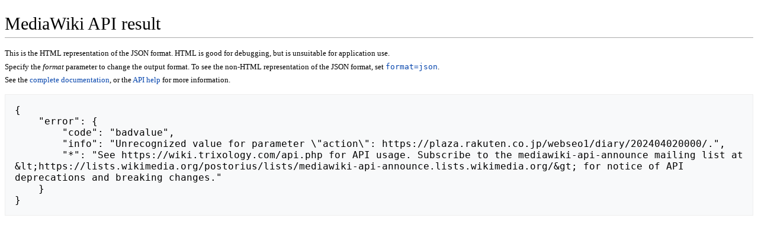

--- FILE ---
content_type: text/html; charset=UTF-8
request_url: https://wiki.trixology.com/api.php?action=https://plaza.rakuten.co.jp/webseo1/diary/202404020000/
body_size: 1871
content:
<!DOCTYPE html>
<html class="client-nojs" lang="en" dir="ltr">
<head>
<meta charset="UTF-8">
<title>MediaWiki API result - WeatherCat Wiki.</title>
<script>document.documentElement.className="client-js";RLCONF={"wgBreakFrames":false,"wgSeparatorTransformTable":["",""],"wgDigitTransformTable":["",""],"wgDefaultDateFormat":"dmy","wgMonthNames":["","January","February","March","April","May","June","July","August","September","October","November","December"],"wgRequestId":"aWyjz8zhspSdYZTNyNvVBAAAAAs","wgCanonicalNamespace":"Special","wgCanonicalSpecialPageName":"ApiHelp","wgNamespaceNumber":-1,"wgPageName":"Special:ApiHelp","wgTitle":"ApiHelp","wgCurRevisionId":0,"wgRevisionId":0,"wgArticleId":0,"wgIsArticle":false,"wgIsRedirect":false,"wgAction":"view","wgUserName":null,"wgUserGroups":["*"],"wgCategories":[],"wgPageViewLanguage":"en","wgPageContentLanguage":"en","wgPageContentModel":"wikitext","wgRelevantPageName":"Special:ApiHelp","wgRelevantArticleId":0,"wgIsProbablyEditable":false,"wgRelevantPageIsProbablyEditable":false};RLSTATE={"site.styles":"ready","user.styles":"ready","user":"ready","user.options":"loading","mediawiki.apipretty":"ready","mediawiki.skinning.interface":"ready"};
RLPAGEMODULES=["site","mediawiki.page.ready"];</script>
<script>(RLQ=window.RLQ||[]).push(function(){mw.loader.impl(function(){return["user.options@12s5i",function($,jQuery,require,module){mw.user.tokens.set({"patrolToken":"+\\","watchToken":"+\\","csrfToken":"+\\"});
}];});});</script>
<link rel="stylesheet" href="/load.php?lang=en&amp;modules=mediawiki.apipretty%7Cmediawiki.skinning.interface&amp;only=styles&amp;skin=apioutput">
<script async="" src="/load.php?lang=en&amp;modules=startup&amp;only=scripts&amp;raw=1&amp;skin=apioutput"></script>
<meta name="generator" content="MediaWiki 1.45.1">
<meta name="robots" content="noindex,nofollow,max-image-preview:standard">
<meta name="format-detection" content="telephone=no">
<meta name="viewport" content="width=1120">
<link rel="search" type="application/opensearchdescription+xml" href="/rest.php/v1/search" title="WeatherCat Wiki. (en)">
<link rel="EditURI" type="application/rsd+xml" href="https://wiki.trixology.com/api.php?action=rsd">
<link rel="alternate" type="application/atom+xml" title="WeatherCat Wiki. Atom feed" href="/index.php?title=Special:RecentChanges&amp;feed=atom">
</head>
<body class="mediawiki ltr sitedir-ltr mw-hide-empty-elt ns--1 ns-special mw-special-ApiHelp page-Special_ApiHelp rootpage-Special_ApiHelp skin-apioutput action-view"><div class="mw-body" role="main">
	<h1 id="firstHeading">MediaWiki API result</h1>
	<div class="mw-body-content">
		<div id="mw-content-text" class="mw-body-content"><div class="api-pretty-header"><p>This is the HTML representation of the JSON format. HTML is good for debugging, but is unsuitable for application use.
</p><p>Specify the <var>format</var> parameter to change the output format. To see the non-HTML representation of the JSON format, set <a rel="nofollow" class="external text" href="https://wiki.trixology.com/api.php?action=https%3A%2F%2Fplaza.rakuten.co.jp%2Fwebseo1%2Fdiary%2F202404020000%2F&amp;format=json"><kbd>format=json</kbd></a>.
</p><p>See the <a href="http://www.mediawiki.org/wiki/API" class="extiw" title="mw:API">complete documentation</a>, or the <a href="/api.php?action=help&amp;modules=main">API help</a> for more information.
</p></div><pre class="api-pretty-content">{
    "error": {
        "code": "badvalue",
        "info": "Unrecognized value for parameter \"action\": https://plaza.rakuten.co.jp/webseo1/diary/202404020000/.",
        "*": "See https://wiki.trixology.com/api.php for API usage. Subscribe to the mediawiki-api-announce mailing list at &amp;lt;https://lists.wikimedia.org/postorius/lists/mediawiki-api-announce.lists.wikimedia.org/&amp;gt; for notice of API deprecations and breaking changes."
    }
}</pre>
<div class="printfooter" data-nosnippet="">Retrieved from "<a dir="ltr" href="https://wiki.trixology.com/index.php?title=Special:ApiHelp">https://wiki.trixology.com/index.php?title=Special:ApiHelp</a>"</div></div>
	</div>
</div>
<script>(RLQ=window.RLQ||[]).push(function(){mw.log.warn("This page is using the deprecated ResourceLoader module \"mediawiki.skinning.interface\".\n[1.43] The use of the `interface-message-box` feature with SkinModule is deprecated in favor of CodexModule. Please remove this feature.More information can be found at [[mw:Manual:ResourceLoaderSkinModule]]. ");mw.config.set({"wgBackendResponseTime":75});});</script>
</body>
</html>